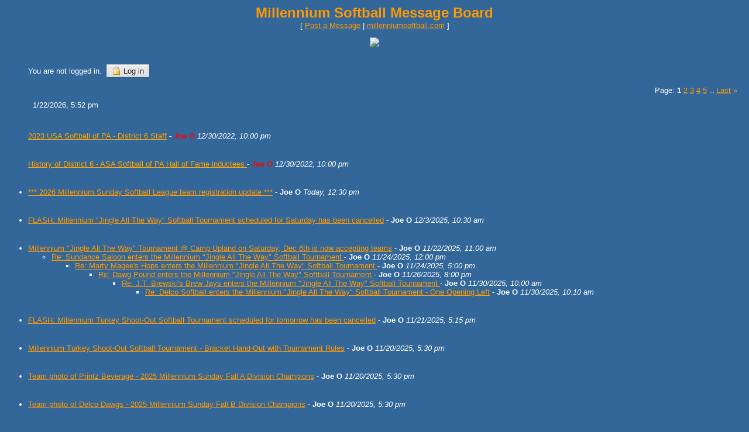

--- FILE ---
content_type: text/html
request_url: https://members5.boardhost.com/delcosports/index.html?1701780665
body_size: 74765
content:
<!DOCTYPE html>
<html lang="en"><head><title>Millennium Softball Message Board</title>
<meta http-equiv="Content-Type" content="text/html; charset=iso-8859-1" />
<link rel="stylesheet" href="/delcosports/style.css" type="text/css" media="all" /><script src="https://js.boardhost.com/jquery-1.11.3.min.js"></script><link rel="stylesheet" media="all" type="text/css" href="https://js.boardhost.com/jquery-impromptu.min.css"><script src="https://js.boardhost.com/jquery-impromptu.min.js"></script><script type="text/javascript" language="javascript" src="https://js.boardhost.com/quicktags.js"></script>

   
   
<link rel="alternate" type="application/rss+xml" title="Message Board RSS" href="rss">
</head>
<body bgcolor="#336699" text="#FFFFFF" link="#FF9900" alink="#FFFFFF" vlink="#FFFFFF" onload="">
<font face="verdana, arial" size="2">
<b><center><font face="verdana, arial" color="FF9900" size="5">Millennium Softball Message Board</font></b><br>
<font face="verdana, arial" size="2">[ <a href="#post_message" role="button">Post a Message</a> | <a href="http://www.millenniumsoftball.com">millenniumsoftball.com</a> ]</center>
<p>

   <p>
<!-- begin tom gibbons web banner code -->
   <center><table><tr><a href="http://www.gibbonslegal.com/"target=_top"><img src="http://www.norristownsoftball.com/assets/images/images/gibbons_new.jpg"></a><br>
           <a href="http://www.gibbonslegal.com/"target=_top">
   <center></a></center></b></td></tr></table>
   <!-- end tom gibbons web banner code -->
<p></center></center></center></center>

<table border="0" cellpadding=0 cellspacing=0 width=100% role="presentation"><tr><td><font face="verdana, arial" size="2" color="#FFFFFF">
<table border=0 cellpadding=5 cellspacing=0 width=90% id=logininfo style="padding-top:5px;margin-left:35px;"><tr><td align=left><font face="verdana, arial" size="2" color="#FFFFFF">
You are not logged in.&nbsp;&nbsp;<a href="https://secure.boardhost.com/mb/login/delcosports"><button style=""><img src=https://images.boardhost.com/icon_padlock2.gif align=absbottom style="margin-right:4px;">Log in</button></a></center></td></tr></table></td></tr></table><font face="verdana, arial" size="2" color="#FFFFFF"><table border=0 cellpadding=0 cellspacing=0 width=100% id=linkstable role="presentation"><tr><td width=40><img src=https://images.boardhost.com/invisible.gif width=40 height=1></td><td align=right width=100% valign=bottom><font face="verdana, arial" size="2" color="#FFFFFF"><table border=0 cellspacing=0 cellpadding=0 style="margin-top:10px;" role="presentation"><tr><td valign=bottom><font face="verdana, arial" size="2" color="#FFFFFF">Page:&nbsp;</font></td><td><nobr><font face="verdana, arial" size="2" color="#FFFFFF"><b>1</b> <a href="index-2.html"><font color="#FF9900"><u>2</u></font></a> <a href="index-3.html"><font color="#FF9900"><u>3</u></font></a> <a href="index-4.html"><font color="#FF9900"><u>4</u></font></a> <a href="index-5.html"><font color="#FF9900"><u>5</u></font></a> <font size=-2> ... </font><a href="index-11.html"><font color="#FF9900"><u>Last</u></font></a> <a href="index-2.html" style="text-decoration:none;" title="Next Page"><font color="#FF9900">&raquo;</font></a> &nbsp;&nbsp;</nobr></td></tr></table></font></td></tr></table>

<ul style="margin-top:0px;">
<table border=0 cellpadding=0 cellspacing=0 width=100% style="margin-bottom:5px;margin-top:10px;" role="presentation"><tr></tr><tr><td><nobr><font face="verdana, arial" size="2" color="#FFFFFF">&nbsp; 1/22/2026, 5:52 pm&nbsp;&nbsp;</font></nobr></td></tr></table><table border=0 cellpadding=0 cellspacing=0 width=100%><tr><td><font face="verdana, arial" size="2" color="#FFFFFF" role="presentation"><br><a name="t_1672455606" style="margin:5px;"><img src=https://images.boardhost.com/invisible.gif height=15></a><br><a href="msg/1672455606.top" name="1672455606" style="text-decoration:underline;color:Orange"><font color="Orange">2023 USA Softball of PA - District 6 Staff</font></a> - <b><font color="Red">Joe O</font></b> <i>12/30/2022, 10:00 pm</i><ul>
</ul>
<br><a name="t_1672455610" style="margin:5px;"><img src=https://images.boardhost.com/invisible.gif height=15></a><br><a href="msg/1672455610.top" name="1672455610" style="text-decoration:underline;color:Orange"><font color="Orange">History of District 6 - ASA Softball of PA Hall of Fame inductees </font></a> - <b><font color="Red">Joe O</font></b> <i>12/30/2022, 10:00 pm</i><ul>
</ul>

<br><a name="t_1769103014" style="margin:5px;"><img src=https://images.boardhost.com/invisible.gif height=15></a><br><li><a href="msg/1769103014.html" name="1769103014">*** 2026 Millennium Sunday Softball League team registration update ***</a> - <b>Joe O</b> <i>Today, 12:30 pm</i><ul>
</ul>
<br><a name="t_1764775809" style="margin:5px;"><img src=https://images.boardhost.com/invisible.gif height=15></a><br><li><a href="msg/1764775809.html" name="1764775809">FLASH: Millennium &quot;Jingle All The Way&quot; Softball Tournament scheduled for Saturday has been cancelled</a> - <b>Joe O</b> <i>12/3/2025, 10:30 am</i><ul>
</ul>
<br><a name="t_1763827234" style="margin:5px;"><img src=https://images.boardhost.com/invisible.gif height=15></a><br><li><a href="msg/1763827234.html" name="1763827234">Millennium &quot;Jingle All The Way&quot; Tournament @ Camp Upland on Saturday, Dec 6th is now accepting teams</a> - <b>Joe O</b> <i>11/22/2025, 11:00 am</i><ul>
<li><a href="msg/1764003628.html">Re:  Sundance Saloon enters the Millennium &quot;Jingle All The Way&quot; Softball Tournament </a> - <b>Joe O</b> <i>11/24/2025, 12:00 pm</i><ul>
<li><a href="msg/1764021614.html">Re: Marty Magee's Hops enters the Millennium &quot;Jingle All The Way&quot; Softball Tournament </a> - <b>Joe O</b> <i>11/24/2025, 5:00 pm</i><ul>
<li><a href="msg/1764205211.html">Re: Dawg Pound enters the Millennium &quot;Jingle All The Way&quot; Softball Tournament </a> - <b>Joe O</b> <i>11/26/2025, 8:00 pm</i><ul>
<li><a href="msg/1764514818.html">Re: J.T. Brewski's Brew Jays  enters the Millennium &quot;Jingle All The Way&quot; Softball Tournament </a> - <b>Joe O</b> <i>11/30/2025, 10:00 am</i><ul>
<li><a href="msg/1764515410.html">Re: Delco Softball enters the Millennium &quot;Jingle All The Way&quot; Softball Tournament - One Opening Left</a> - <b>Joe O</b> <i>11/30/2025, 10:10 am</i><ul>
</ul>
</ul>
</ul>
</ul>
</ul>
</ul>
<br><a name="t_1763763342" style="margin:5px;"><img src=https://images.boardhost.com/invisible.gif height=15></a><br><li><a href="msg/1763763342.html" name="1763763342">FLASH: Millennium Turkey Shoot-Out Softball Tournament scheduled for tomorrow has been cancelled</a> - <b>Joe O</b> <i>11/21/2025, 5:15 pm</i><ul>
</ul>
<br><a name="t_1763677832" style="margin:5px;"><img src=https://images.boardhost.com/invisible.gif height=15></a><br><li><a href="msg/1763677832.html" name="1763677832">Millennium Turkey Shoot-Out Softball Tournament - Bracket Hand-Out with Tournament Rules</a> - <b>Joe O</b> <i>11/20/2025, 5:30 pm</i><ul>
</ul>
<br><a name="t_1763677829" style="margin:5px;"><img src=https://images.boardhost.com/invisible.gif height=15></a><br><li><a href="msg/1763677829.html" name="1763677829">Team photo of Printz Beverage - 2025 Millennium Sunday Fall A Division Champions</a> - <b>Joe O</b> <i>11/20/2025, 5:30 pm</i><ul>
</ul>
<br><a name="t_1763677825" style="margin:5px;"><img src=https://images.boardhost.com/invisible.gif height=15></a><br><li><a href="msg/1763677825.html" name="1763677825">Team photo of Delco Dawgs - 2025 Millennium Sunday Fall B Division Champions</a> - <b>Joe O</b> <i>11/20/2025, 5:30 pm</i><ul>
</ul>
<br><a name="t_1763677821" style="margin:5px;"><img src=https://images.boardhost.com/invisible.gif height=15></a><br><li><a href="msg/1763677821.html" name="1763677821">Team photo of Casey's Ridley Park Peacocks - 2025 Millennium Sunday Fall C Division Champions</a> - <b>Joe O</b> <i>11/20/2025, 5:30 pm</i><ul>
</ul>
<br><a name="t_1763677817" style="margin:5px;"><img src=https://images.boardhost.com/invisible.gif height=15></a><br><li><a href="msg/1763677817.html" name="1763677817">Team photo of Mary's Cafe - 2025 Millennium Sunday Fall D Division Champions</a> - <b>Joe O</b> <i>11/20/2025, 5:30 pm</i><ul>
</ul>
<br><a name="t_1763677811" style="margin:5px;"><img src=https://images.boardhost.com/invisible.gif height=15></a><br><li><a href="msg/1763677811.html" name="1763677811">Team photo of J.T. Brewski's Brew Jays - 2025 Millennium Sunday Fall E Division Champions</a> - <b>Joe O</b> <i>11/20/2025, 5:30 pm</i><ul>
</ul>
<br><a name="t_1763677805" style="margin:5px;"><img src=https://images.boardhost.com/invisible.gif height=15></a><br><li><a href="msg/1763677805.html" name="1763677805">Team photo of Marty Magee's Hops - 2025 Millennium Sunday Fall Rec Division Champions</a> - <b>Joe O</b> <i>11/20/2025, 5:30 pm</i><ul>
</ul>
<br><a name="t_1762718425" style="margin:5px;"><img src=https://images.boardhost.com/invisible.gif height=15></a><br><li><a href="msg/1762718425.html" name="1762718425">Turkey Shoot-Out Softball Tournament @ Camp Upland on Saturday, November 22nd is now accepting teams</a> - <b>Joe O</b> <i>11/9/2025, 3:00 pm</i><ul>
<li><a href="msg/1762725607.html">Re: Murray's Monstas enters the Turkey Shoot-Out Softball Tournament @ Camp Upland </a> - <b>Joe O</b> <i>11/9/2025, 5:00 pm</i><ul>
<li><a href="msg/1762801210.html">Re: Marty Magee's Hops enters the Turkey Shoot-Out Softball Tournament @ Camp Upland </a> - <b>Joe O</b> <i>11/10/2025, 2:00 pm</i><ul>
<li><a href="msg/1762817709.html">Re: Sundance Saloon enters the Turkey Shoot-Out Softball Tournament @ Camp Upland </a> - <b>Joe O</b> <i>11/10/2025, 6:35 pm</i><ul>
<li><a href="msg/1762891230.html">Re: J.T. Brewski's Brew Jays enters the Turkey Shoot-Out Softball Tournament - One Opening Left   </a> - <b>Joe O</b> <i>11/11/2025, 3:00 pm</i><ul>
<li><a href="msg/1763177405.html">Re: M/K Renovations enters the Turkey Shoot-Out Softball Tournament </a> - <b>Joe O</b> <i>11/14/2025, 10:30 pm</i><ul>
</ul>
</ul>
</ul>
</ul>
</ul>
</ul>
<br><a name="t_1762718407" style="margin:5px;"><img src=https://images.boardhost.com/invisible.gif height=15></a><br><li><a href="msg/1762718407.html" name="1762718407">Millennium Sunday Fall Softball League playoff results from November 9th</a> - <b>Joe O</b> <i>11/9/2025, 3:00 pm</i><ul>
</ul>
<br><a name="t_1762122612" style="margin:5px;"><img src=https://images.boardhost.com/invisible.gif height=15></a><br><li><a href="msg/1762122612.html" name="1762122612">Millennium Sunday Fall Softball league playoff schedule for November 9th (30 Teams, 6 Champions)</a> - <b>Joe O</b> <i>11/2/2025, 5:30 pm</i><ul>
</ul>
<br><a name="t_1762115426" style="margin:5px;"><img src=https://images.boardhost.com/invisible.gif height=15></a><br><li><a href="msg/1762115426.html" name="1762115426">Millennium Sunday Fall Softball League playoff results from November 2nd</a> - <b>Joe O</b> <i>11/2/2025, 3:30 pm</i><ul>
</ul>
<br><a name="t_1762016428" style="margin:5px;"><img src=https://images.boardhost.com/invisible.gif height=15></a><br><li><a href="msg/1762016428.html" name="1762016428">Reminder for Millennium Sunday Fall Softball League players to set your clocks back 2:00 a.m. Sunday</a> - <b>Joe O</b> <i>11/1/2025, 1:00 pm</i><ul>
</ul>
<br><a name="t_1761996050" style="margin:5px;"><img src=https://images.boardhost.com/invisible.gif height=15></a><br><li><a href="msg/1761996050.html" name="1761996050">E Division Playoff Rosters </a> - <b>Keith W</b> <i>11/1/2025, 7:20 am</i><ul>
</ul>
<br><a name="t_1761917065" style="margin:5px;"><img src=https://images.boardhost.com/invisible.gif height=15></a><br><li><a href="msg/1761917065.html" name="1761917065">C/D Playoff Rosters </a> - <b>Bill M</b> <i>10/31/2025, 9:24 am</i><ul>
</ul>
<br><a name="t_1761665872" style="margin:5px;"><img src=https://images.boardhost.com/invisible.gif height=15></a><br><li><a href="msg/1761665872.html" name="1761665872">A/B Playoff Eligible Rosters</a> - <b>Prescott</b> <i>10/28/2025, 11:37 am</i><ul>
</ul>
<br><a name="t_1761519353" style="margin:5px;"><img src=https://images.boardhost.com/invisible.gif height=15></a><br><li><a href="msg/1761519353.html" name="1761519353">Millennium Sunday Fall Softball league playoff schedule for November 2nd (30 Teams, 6 Champions)    </a> - <b>Joe O</b> <i>10/26/2025, 6:55 pm</i><ul>
</ul>
<br><a name="t_1761505208" style="margin:5px;"><img src=https://images.boardhost.com/invisible.gif height=15></a><br><li><a href="msg/1761505208.html" name="1761505208">Millennium Sunday Fall Softball League &quot;Rec Division&quot; playoff results from October 26th</a> - <b>Joe O</b> <i>10/26/2025, 3:00 pm</i><ul>
</ul>
<br><a name="t_1761501621" style="margin:5px;"><img src=https://images.boardhost.com/invisible.gif height=15></a><br><li><a href="msg/1761501621.html" name="1761501621">*** Millennium Sunday Fall Softball League - Final Regular Season Standings ***</a> - <b>Joe O</b> <i>10/26/2025, 2:00 pm</i><ul>
</ul>
<br><a name="t_1761395810" style="margin:5px;"><img src=https://images.boardhost.com/invisible.gif height=15></a><br><li><a href="msg/1761395810.html" name="1761395810">E Division - Week 6 Lineups </a> - <b>Keith W</b> <i>10/25/2025, 8:36 am</i><ul>
</ul>
<br><a name="t_1761393506" style="margin:5px;"><img src=https://images.boardhost.com/invisible.gif height=15></a><br><li><a href="msg/1761393506.html" name="1761393506">REC Division - Week 6 Lineups</a> - <b>Keith W</b> <i>10/25/2025, 7:58 am</i><ul>
</ul>
<br><a name="t_1761311847" style="margin:5px;"><img src=https://images.boardhost.com/invisible.gif height=15></a><br><li><a href="msg/1761311847.html" name="1761311847">C/D Rosters thru wk 6</a> - <b>Bill M</b> <i>10/24/2025, 9:17 am</i><ul>
</ul>
<br><a name="t_1761237130" style="margin:5px;"><img src=https://images.boardhost.com/invisible.gif height=15></a><br><li><a href="msg/1761237130.html" name="1761237130">Millennium A/B Division Lineups Through Week 6</a> - <b>Prescott</b> <i>10/23/2025, 12:32 pm</i><ul>
</ul>
<br><a name="t_1760911234" style="margin:5px;"><img src=https://images.boardhost.com/invisible.gif height=15></a><br><li><a href="msg/1760911234.html" name="1760911234">Millennium Sunday Fall &quot;Rec Division&quot; playoff schedule for October 26th (30 Teams, 6 Champions)     </a> - <b>Joe O</b> <i>10/19/2025, 6:00 pm</i><ul>
</ul>
<br><a name="t_1760911223" style="margin:5px;"><img src=https://images.boardhost.com/invisible.gif height=15></a><br><li><a href="msg/1760911223.html" name="1760911223">Week 7: Millennium Sunday Fall Softball League schedule for October 26th</a> - <b>Joe O</b> <i>10/19/2025, 6:00 pm</i><ul>
</ul>
<br><a name="t_1760898607" style="margin:5px;"><img src=https://images.boardhost.com/invisible.gif height=15></a><br><li><a href="msg/1760898607.html" name="1760898607">Millennium Sunday Fall Softball League standings as of October 19th</a> - <b>Joe O</b> <i>10/19/2025, 2:30 pm</i><ul>
</ul>
<br><a name="t_1760834682" style="margin:5px;"><img src=https://images.boardhost.com/invisible.gif height=15></a><br><li><a href="msg/1760834682.html" name="1760834682">C/D Rosters thru wk 5</a> - <b>Bill M</b> <i>10/18/2025, 8:44 pm</i><ul>
</ul>
<br><a name="t_1760799584" style="margin:5px;"><img src=https://images.boardhost.com/invisible.gif height=15></a><br><li><a href="msg/1760799584.html" name="1760799584">E Division - Week 5 Lineups </a> - <b>Keith W</b> <i>10/18/2025, 10:59 am</i><ul>
</ul>
<br><a name="t_1760797105" style="margin:5px;"><img src=https://images.boardhost.com/invisible.gif height=15></a><br><li><a href="msg/1760797105.html" name="1760797105">REC Division - Week 5 Lineups</a> - <b>Keith W</b> <i>10/18/2025, 10:18 am</i><ul>
</ul>
<br><a name="t_1760620495" style="margin:5px;"><img src=https://images.boardhost.com/invisible.gif height=15></a><br><li><a href="msg/1760620495.html" name="1760620495">Millennium A/B Division Lineups Through Week 5</a> - <b>Prescott</b> <i>10/16/2025, 9:14 am</i><ul>
</ul>
<br><a name="t_1760297441" style="margin:5px;"><img src=https://images.boardhost.com/invisible.gif height=15></a><br><li><a href="msg/1760297441.html" name="1760297441">Week 6: Millennium Sunday Fall Softball League schedule for October 19th</a> - <b>Joe O</b> <i>10/12/2025, 3:30 pm</i><ul>
</ul>
<br><a name="t_1760292005" style="margin:5px;"><img src=https://images.boardhost.com/invisible.gif height=15></a><br><li><a href="msg/1760292005.html" name="1760292005">Millennium Sunday Fall Softball League standings as of October 12th</a> - <b>Joe O</b> <i>10/12/2025, 2:00 pm</i><ul>
</ul>
<br><a name="t_1760275467" style="margin:5px;"><img src=https://images.boardhost.com/invisible.gif height=15></a><br><li><a href="msg/1760275467.html" name="1760275467">E Division - Week 4 Lineups </a> - <b>Keith W</b> <i>10/12/2025, 9:24 am</i><ul>
</ul>
<br><a name="t_1760271663" style="margin:5px;"><img src=https://images.boardhost.com/invisible.gif height=15></a><br><li><a href="msg/1760271663.html" name="1760271663">REC Division - Week 4 Lineups</a> - <b>Keith W</b> <i>10/12/2025, 8:21 am</i><ul>
</ul>
<br><a name="t_1760230562" style="margin:5px;"><img src=https://images.boardhost.com/invisible.gif height=15></a><br><li><a href="msg/1760230562.html" name="1760230562">C/D rosters thru week 4 </a> - <b>Bill M</b> <i>10/11/2025, 8:56 pm</i><ul>
</ul>
<br><a name="t_1759870519" style="margin:5px;"><img src=https://images.boardhost.com/invisible.gif height=15></a><br><li><a href="msg/1759870519.html" name="1759870519">Millennium A/B Division Lineups Through Week 4</a> - <b>Prescott</b> <i>10/7/2025, 4:55 pm</i><ul>
</ul>
<br><a name="t_1759685419" style="margin:5px;"><img src=https://images.boardhost.com/invisible.gif height=15></a><br><li><a href="msg/1759685419.html" name="1759685419">Millennium Sunday Fall Softball League standings as of October 5th</a> - <b>Joe O</b> <i>10/5/2025, 1:30 pm</i><ul>
</ul>
<br><a name="t_1759665057" style="margin:5px;"><img src=https://images.boardhost.com/invisible.gif height=15></a><br><li><a href="msg/1759665057.html" name="1759665057">REC Division - Week 3 Lineups</a> - <b>Keith W</b> <i>10/5/2025, 7:50 am</i><ul>
</ul>
<br><a name="t_1759632411" style="margin:5px;"><img src=https://images.boardhost.com/invisible.gif height=15></a><br><li><a href="msg/1759632411.html" name="1759632411">C/D Rosters thru week 3</a> - <b>Bill M</b> <i>10/4/2025, 10:46 pm</i><ul>
</ul>
<br><a name="t_1759606214" style="margin:5px;"><img src=https://images.boardhost.com/invisible.gif height=15></a><br><li><a href="msg/1759606214.html" name="1759606214">Week 5: Millennium Sunday Fall Softball League schedule for October 12th</a> - <b>Joe O</b> <i>10/4/2025, 3:30 pm</i><ul>
</ul>
<br><a name="t_1759584770" style="margin:5px;"><img src=https://images.boardhost.com/invisible.gif height=15></a><br><li><a href="msg/1759584770.html" name="1759584770">E Division - Week 3 Lineups </a> - <b>Keith W</b> <i>10/4/2025, 9:32 am</i><ul>
</ul>
<br><a name="t_1759280939" style="margin:5px;"><img src=https://images.boardhost.com/invisible.gif height=15></a><br><li><a href="msg/1759280939.html" name="1759280939">Millennium A/B Division Lineups Through Week 3`</a> - <b>Prescott</b> <i>9/30/2025, 9:08 pm</i><ul>
</ul>
<br><a name="t_1759093217" style="margin:5px;"><img src=https://images.boardhost.com/invisible.gif height=15></a><br><li><a href="msg/1759093217.html" name="1759093217">Week 4: Millennium Sunday Fall Softball League schedule for October 5th</a> - <b>Joe O</b> <i>9/28/2025, 5:00 pm</i><ul>
</ul>
<br><a name="t_1759093212" style="margin:5px;"><img src=https://images.boardhost.com/invisible.gif height=15></a><br><li><a href="msg/1759093212.html" name="1759093212">Millennium Sunday Fall Softball League standings as of September 28th</a> - <b>Joe O</b> <i>9/28/2025, 5:00 pm</i><ul>
</ul>
<br><a name="t_1759075470" style="margin:5px;"><img src=https://images.boardhost.com/invisible.gif height=15></a><br><li><a href="msg/1759075470.html" name="1759075470">E Division - Week 2 Lineups </a> - <b>Keith W</b> <i>9/28/2025, 12:04 pm</i><ul>
<li><a href="msg/1759584621.html">Re: E Division - Week 2 Lineups </a> - <b>Keith W</b> <i>10/4/2025, 9:30 am</i><ul>
</ul>
</ul>
<br><a name="t_1759064099" style="margin:5px;"><img src=https://images.boardhost.com/invisible.gif height=15></a><br><li><a href="msg/1759064099.html" name="1759064099">REC Division - Week 1 Lineups</a> - <b>Keith W</b> <i>9/28/2025, 8:54 am</i><ul>
</ul>
<br><a name="t_1758938568" style="margin:5px;"><img src=https://images.boardhost.com/invisible.gif height=15></a><br><li><a href="msg/1758938568.html" name="1758938568">C/D Rosters thru week 2</a> - <b>Bill M</b> <i>9/26/2025, 10:02 pm</i><ul>
</ul>
<br><a name="t_1758719478" style="margin:5px;"><img src=https://images.boardhost.com/invisible.gif height=15></a><br><li><a href="msg/1758719478.html" name="1758719478">Millennium A/B Division Lineups Through Week 2</a> - <b>Prescott</b> <i>9/24/2025, 9:11 am</i><ul>
</ul>
<br><a name="t_1758595389" style="margin:5px;"><img src=https://images.boardhost.com/invisible.gif height=15></a><br><li><a href="msg/1758595389.html" name="1758595389">Millennium A/B Division Lineups Through Week 1</a> - <b>Prescott</b> <i>9/22/2025, 10:43 pm</i><ul>
</ul>
<br><a name="t_1758483041" style="margin:5px;"><img src=https://images.boardhost.com/invisible.gif height=15></a><br><li><a href="msg/1758483041.html" name="1758483041">Week 3: Millennium Sunday Fall Softball League schedule for September 28th</a> - <b>Joe O</b> <i>9/21/2025, 3:30 pm</i><ul>
</ul>
<br><a name="t_1758479408" style="margin:5px;"><img src=https://images.boardhost.com/invisible.gif height=15></a><br><li><a href="msg/1758479408.html" name="1758479408">Millennium Sunday Fall Softball League standings as of September 21st</a> - <b>Joe O</b> <i>9/21/2025, 2:30 pm</i><ul>
</ul>
<br><a name="t_1758060024" style="margin:5px;"><img src=https://images.boardhost.com/invisible.gif height=15></a><br><li><a href="msg/1758060024.html" name="1758060024">Week 2: Millennium Sunday Fall Softball League schedule for September 21st</a> - <b>Joe O</b> <i>9/16/2025, 6:00 pm</i><ul>
</ul>
<br><a name="t_1758060019" style="margin:5px;"><img src=https://images.boardhost.com/invisible.gif height=15></a><br><li><a href="msg/1758060019.html" name="1758060019">Millennium Sunday Fall Softball League standings as of September 14th</a> - <b>Joe O</b> <i>9/16/2025, 6:00 pm</i><ul>
</ul>
<br><a name="t_1757804241" style="margin:5px;"><img src=https://images.boardhost.com/invisible.gif height=15></a><br><li><a href="msg/1757804241.html" name="1757804241">Scores and Results</a> - <b>Steve Prescott</b> <i>9/13/2025, 6:57 pm</i><ul>
</ul>
<br><a name="t_1757347205" style="margin:5px;"><img src=https://images.boardhost.com/invisible.gif height=15></a><br><li><a href="msg/1757347205.html" name="1757347205">*** 2025 Millennium Fall &quot;Opening Day&quot; schedule for Sunday, September 14th ***</a> - <b>Joe O</b> <i>9/8/2025, 12:00 pm</i><ul>
</ul>
<br><a name="t_1757244644" style="margin:5px;"><img src=https://images.boardhost.com/invisible.gif height=15></a><br><li><a href="msg/1757244644.html" name="1757244644">FLASH: Millennium Sunday Softball League games scheduled for today have been postponed</a> - <b>Joe O</b> <i>9/7/2025, 7:30 am</i><ul>
</ul>
<br><a name="t_1756582217" style="margin:5px;"><img src=https://images.boardhost.com/invisible.gif height=15></a><br><li><a href="msg/1756582217.html" name="1756582217">2025 Millennium Sunday Fall - Rules &amp; Regulations</a> - <b>Joe O</b> <i>8/30/2025, 3:30 pm</i><ul>
</ul>
<br><a name="t_1756582213" style="margin:5px;"><img src=https://images.boardhost.com/invisible.gif height=15></a><br><li><a href="msg/1756582213.html" name="1756582213">2025 Millennium Sunday Fall refresher on the TIME LIMIT bylaw for Back-to-Back doubleheaders ONLY</a> - <b>Joe O</b> <i>8/30/2025, 3:30 pm</i><ul>
</ul>
<br><a name="t_1756582210" style="margin:5px;"><img src=https://images.boardhost.com/invisible.gif height=15></a><br><li><a href="msg/1756582210.html" name="1756582210">Millennium Sunday Fall Weekly Lineup Submission &amp; Division Captains Contact Information</a> - <b>Joe O</b> <i>8/30/2025, 3:30 pm</i><ul>
</ul>
<br><a name="t_1756582205" style="margin:5px;"><img src=https://images.boardhost.com/invisible.gif height=15></a><br><li><a href="msg/1756582205.html" name="1756582205">2025 Millennium Sunday Softball League - Fall season team roster classification guidelines  </a> - <b>Joe O</b> <i>8/30/2025, 3:30 pm</i><ul>
</ul>
<br><a name="t_1756321210" style="margin:5px;"><img src=https://images.boardhost.com/invisible.gif height=15></a><br><li><a href="msg/1756321210.html" name="1756321210">2025 Millennium Sunday Softball Fall Season: Realignment of Divisions (30 Teams, 6 Champions) </a> - <b>Joe O</b> <i>8/27/2025, 3:00 pm</i><ul>
</ul>
<br><a name="t_1755534615" style="margin:5px;"><img src=https://images.boardhost.com/invisible.gif height=15></a><br><li><a href="msg/1755534615.html" name="1755534615">*** 2nd league meeting of Millennium Sunday Fall is August 24th - 1:00 p.m. @ J.T. Brewski's Pub ***</a> - <b>Joe O</b> <i>8/18/2025, 12:30 pm</i><ul>
</ul>
<br><a name="t_1755532829" style="margin:5px;"><img src=https://images.boardhost.com/invisible.gif height=15></a><br><li><a href="msg/1755532829.html" name="1755532829">Team photo of MRC 2- 2025 Millennium Sunday A Division Champions</a> - <b>Joe O</b> <i>8/18/2025, 12:00 pm</i><ul>
</ul>
<br><a name="t_1755532826" style="margin:5px;"><img src=https://images.boardhost.com/invisible.gif height=15></a><br><li><a href="msg/1755532826.html" name="1755532826">Team photo of Delco Softball - 2025 Millennium Sunday B Division Champions</a> - <b>Joe O</b> <i>8/18/2025, 12:00 pm</i><ul>
</ul>
<br><a name="t_1755532821" style="margin:5px;"><img src=https://images.boardhost.com/invisible.gif height=15></a><br><li><a href="msg/1755532821.html" name="1755532821">Team photo of Woodland Warriors - 2025 Millennium Sunday C Division Champions</a> - <b>Joe O</b> <i>8/18/2025, 12:00 pm</i><ul>
</ul>
<br><a name="t_1755532816" style="margin:5px;"><img src=https://images.boardhost.com/invisible.gif height=15></a><br><li><a href="msg/1755532816.html" name="1755532816">Team photo of Mikey's Place - 2025 Millennium Sunday D Division Champions</a> - <b>Joe O</b> <i>8/18/2025, 12:00 pm</i><ul>
</ul>
<br><a name="t_1755532810" style="margin:5px;"><img src=https://images.boardhost.com/invisible.gif height=15></a><br><li><a href="msg/1755532810.html" name="1755532810">Team photo of Kelly's Corner Reapers - 2025 Millennium Sunday E Division Champions</a> - <b>Joe O</b> <i>8/18/2025, 12:00 pm</i><ul>
</ul>
<br><a name="t_1755532804" style="margin:5px;"><img src=https://images.boardhost.com/invisible.gif height=15></a><br><li><a href="msg/1755532804.html" name="1755532804">Team photo of Gambol's Cafe Grasshoppers - 2025 Millennium Sunday Rec Division Champions</a> - <b>Joe O</b> <i>8/18/2025, 12:00 pm</i><ul>
</ul>
<br><a name="t_1755466857" style="margin:5px;"><img src=https://images.boardhost.com/invisible.gif height=15></a><br><li><a href="msg/1755466857.html" name="1755466857">Looking for team</a> - <b>Chip</b> <i>8/17/2025, 5:40 pm</i><ul>
</ul>
<br><a name="t_1754704843" style="margin:5px;"><img src=https://images.boardhost.com/invisible.gif height=15></a><br><li><a href="msg/1754704843.html" name="1754704843">*** 2nd league meeting of Millennium Sunday Fall is August 24th - 1:00 p.m. @ J.T. Brewski's Pub ***</a> - <b>Joe O</b> <i>8/8/2025, 10:00 pm</i><ul>
</ul>
<br><a name="t_1754249432" style="margin:5px;"><img src=https://images.boardhost.com/invisible.gif height=15></a><br><li><a href="msg/1754249432.html" name="1754249432">Millennium Sunday Softball League playoff results from August 3rd</a> - <b>Joe O</b> <i>8/3/2025, 3:30 pm</i><ul>
</ul>
<br><a name="t_1753806617" style="margin:5px;"><img src=https://images.boardhost.com/invisible.gif height=15></a><br><li><a href="msg/1753806617.html" name="1753806617">Team photo of New Leaf Chinese of Broomall - 2025 Millennium Early Bird Tournament Champions</a> - <b>Joe O</b> <i>7/29/2025, 12:30 pm</i><ul>
</ul>
<br><a name="t_1753644612" style="margin:5px;"><img src=https://images.boardhost.com/invisible.gif height=15></a><br><li><a href="msg/1753644612.html" name="1753644612">1st meeting of Millennium Sunday Fall will be scheduled via conference call on Thursday, August 7th</a> - <b>Joe O</b> <i>7/27/2025, 3:30 pm</i><ul>
</ul>
<br><a name="t_1753644608" style="margin:5px;"><img src=https://images.boardhost.com/invisible.gif height=15></a><br><li><a href="msg/1753644608.html" name="1753644608">*** NEW UPDATE: 2025 Millennium Sunday Fall Ball team registration ***</a> - <b>Joe O</b> <i>7/27/2025, 3:30 pm</i><ul>
</ul>
<br><a name="t_1753642818" style="margin:5px;"><img src=https://images.boardhost.com/invisible.gif height=15></a><br><li><a href="msg/1753642818.html" name="1753642818">Millennium Sunday Softball League playoff schedule for August 3rd (34 Teams, 6 Champions)</a> - <b>Joe O</b> <i>7/27/2025, 3:00 pm</i><ul>
</ul>
<br><a name="t_1753641006" style="margin:5px;"><img src=https://images.boardhost.com/invisible.gif height=15></a><br><li><a href="msg/1753641006.html" name="1753641006">Millennium Sunday Softball League playoff results from July 27th</a> - <b>Joe O</b> <i>7/27/2025, 2:30 pm</i><ul>
</ul>
<br><a name="t_1753041624" style="margin:5px;"><img src=https://images.boardhost.com/invisible.gif height=15></a><br><li><a href="msg/1753041624.html" name="1753041624">*** UPDATED: 2025 Millennium Sunday Fall Ball team registration ***</a> - <b>Joe O</b> <i>7/20/2025, 4:00 pm</i><ul>
</ul>
<br><a name="t_1753041619" style="margin:5px;"><img src=https://images.boardhost.com/invisible.gif height=15></a><br><li><a href="msg/1753041619.html" name="1753041619">Millennium Sunday Softball League playoff schedule for July 27th (34 Teams, 6 Champions)</a> - <b>Joe O</b> <i>7/20/2025, 4:00 pm</i><ul>
</ul>
<br><a name="t_1753038059" style="margin:5px;"><img src=https://images.boardhost.com/invisible.gif height=15></a><br><li><a href="msg/1753038059.html" name="1753038059">Millennium Sunday Softball League playoff results from July 20th</a> - <b>Joe O</b> <i>7/20/2025, 3:00 pm</i><ul>
</ul>
<br><a name="t_1752893709" style="margin:5px;"><img src=https://images.boardhost.com/invisible.gif height=15></a><br><li><a href="msg/1752893709.html" name="1752893709">C/D Playoff rosters </a> - <b>Bill M</b> <i>7/18/2025, 10:55 pm</i><ul>
</ul>
<br><a name="t_1752780654" style="margin:5px;"><img src=https://images.boardhost.com/invisible.gif height=15></a><br><li><a href="msg/1752780654.html" name="1752780654">*** 2025 Millennium Sunday Fall Ball team registration update ***</a> - <b>Joe O</b> <i>7/17/2025, 3:30 pm</i><ul>
</ul>
<br><a name="t_1752774165" style="margin:5px;"><img src=https://images.boardhost.com/invisible.gif height=15></a><br><li><a href="msg/1752774165.html" name="1752774165">Millennium A/B Division Lineups - Playoff Eligible</a> - <b>Prescott</b> <i>7/17/2025, 1:42 pm</i><ul>
</ul>
<br><a name="t_1752532522" style="margin:5px;"><img src=https://images.boardhost.com/invisible.gif height=15></a><br><li><a href="msg/1752532522.html" name="1752532522">MUST READ: Millennium Sunday Bylaws that are not being followed correctly or misunderstood</a> - <b>Joe O</b> <i>7/14/2025, 6:35 pm</i><ul>
</ul>
<br><a name="t_1752460205" style="margin:5px;"><img src=https://images.boardhost.com/invisible.gif height=15></a><br><li><a href="msg/1752460205.html" name="1752460205">REVISED: Millennium Sunday Softball League playoff schedule for July 20th (34 Teams, 6 Champions)</a> - <b>Joe O</b> <i>7/13/2025, 10:30 pm</i><ul>
</ul>
<br><a name="t_1752458431" style="margin:5px;"><img src=https://images.boardhost.com/invisible.gif height=15></a><br><li><a href="msg/1752458431.html" name="1752458431">Millennium Sunday Softball League playoff results from July 13th</a> - <b>Joe O</b> <i>7/13/2025, 10:00 pm</i><ul>
</ul>
<br><a name="t_1752440428" style="margin:5px;"><img src=https://images.boardhost.com/invisible.gif height=15></a><br><li><a href="msg/1752440428.html" name="1752440428">*** Millennium Sunday Softball League A/B &amp; C/D Divisions - Final Regular Season Standings ***   </a> - <b>Joe O</b> <i>7/13/2025, 5:00 pm</i><ul>
</ul>
<br><a name="t_1752346072" style="margin:5px;"><img src=https://images.boardhost.com/invisible.gif height=15></a><br><li><a href="msg/1752346072.html" name="1752346072">C/D Rosters thru week 7</a> - <b>Bill M</b> <i>7/12/2025, 2:47 pm</i><ul>
</ul>
<br><a name="t_1752345404" style="margin:5px;"><img src=https://images.boardhost.com/invisible.gif height=15></a><br><li><a href="msg/1752345404.html" name="1752345404">E Division playoff rosters</a> - <b>Bill M</b> <i>7/12/2025, 2:36 pm</i><ul>
</ul>
<br><a name="t_1752345015" style="margin:5px;"><img src=https://images.boardhost.com/invisible.gif height=15></a><br><li><a href="msg/1752345015.html" name="1752345015">*** 2025 Millennium Sunday Softball League expands its season with Fall Ball ***</a> - <b>Joe O</b> <i>7/12/2025, 2:30 pm</i><ul>
</ul>
<br><a name="t_1752345007" style="margin:5px;"><img src=https://images.boardhost.com/invisible.gif height=15></a><br><li><a href="msg/1752345007.html" name="1752345007">2025 Millennium Sunday Softball League: Rules &amp; Regulations</a> - <b>Joe O</b> <i>7/12/2025, 2:30 pm</i><ul>
</ul>
<br><a name="t_1752063848" style="margin:5px;"><img src=https://images.boardhost.com/invisible.gif height=15></a><br><li><a href="msg/1752063848.html" name="1752063848">REC Division Playoff Eligible Rosters</a> - <b>Keith W</b> <i>7/9/2025, 8:24 am</i><ul>
</ul>
<br><a name="t_1751811426" style="margin:5px;"><img src=https://images.boardhost.com/invisible.gif height=15></a><br><li><a href="msg/1751811426.html" name="1751811426">Millennium A/B Division Lineups Through Week 7</a> - <b>Prescott</b> <i>7/6/2025, 10:17 am</i><ul>
</ul>
<br><a name="t_1751238942" style="margin:5px;"><img src=https://images.boardhost.com/invisible.gif height=15></a><br><li><a href="msg/1751238942.html" name="1751238942">Millennium Sunday Softball League playoff schedule for July 13th (34 Teams, 6 Champions) </a> - <b>Joe O</b> <i>6/29/2025, 7:15 pm</i><ul>
</ul>
<br><a name="t_1751238938" style="margin:5px;"><img src=https://images.boardhost.com/invisible.gif height=15></a><br><li><a href="msg/1751238938.html" name="1751238938">Week 10: Millennium Sunday Softball League A/B &amp; C/D schedule for July 13th</a> - <b>Joe O</b> <i>6/29/2025, 7:15 pm</i><ul>
</ul>
<br><a name="t_1751230817" style="margin:5px;"><img src=https://images.boardhost.com/invisible.gif height=15></a><br><li><a href="msg/1751230817.html" name="1751230817">Millennium Sunday Softball League A/B &amp; C/D Divisions standings as of June 29th</a> - <b>Joe O</b> <i>6/29/2025, 5:00 pm</i><ul>
</ul>
<br><a name="t_1751230809" style="margin:5px;"><img src=https://images.boardhost.com/invisible.gif height=15></a><br><li><a href="msg/1751230809.html" name="1751230809">*** Millennium Sunday Softball League E &amp; Rec Divisions - Final Regular Season Standings ***</a> - <b>Joe O</b> <i>6/29/2025, 5:00 pm</i><ul>
</ul>
<br><a name="t_1751160402" style="margin:5px;"><img src=https://images.boardhost.com/invisible.gif height=15></a><br><li><a href="msg/1751160402.html" name="1751160402">Re: E Division Week 8 Lineups</a> - <b>Keith W</b> <i>6/28/2025, 9:26 pm</i><ul>
</ul>
<br><a name="t_1751126932" style="margin:5px;"><img src=https://images.boardhost.com/invisible.gif height=15></a><br><li><a href="msg/1751126932.html" name="1751126932">E division rosters thru week 8</a> - <b>Bill M</b> <i>6/28/2025, 12:08 pm</i><ul>
</ul>
<br><a name="t_1751126040" style="margin:5px;"><img src=https://images.boardhost.com/invisible.gif height=15></a><br><li><a href="msg/1751126040.html" name="1751126040">C/D Rosters Thru week 6</a> - <b>Bill M</b> <i>6/28/2025, 11:54 am</i><ul>
</ul>
<br><a name="t_1750943443" style="margin:5px;"><img src=https://images.boardhost.com/invisible.gif height=15></a><br><li><a href="msg/1750943443.html" name="1750943443">Millennium A/B Division Lineups Through Week 6</a> - <b>Prescott</b> <i>6/26/2025, 9:10 am</i><ul>
</ul>
<br><a name="t_1750621806" style="margin:5px;"><img src=https://images.boardhost.com/invisible.gif height=15></a><br><li><a href="msg/1750621806.html" name="1750621806">*** 2025 Millennium Sunday Softball League - Playoff Format &amp; Division Tiebreakers ***</a> - <b>Joe O</b> <i>6/22/2025, 3:50 pm</i><ul>
</ul>
<br><a name="t_1750620610" style="margin:5px;"><img src=https://images.boardhost.com/invisible.gif height=15></a><br><li><a href="msg/1750620610.html" name="1750620610">Week 9: Millennium Sunday Softball League schedule for June 29th</a> - <b>Joe O</b> <i>6/22/2025, 3:30 pm</i><ul>
</ul>
<br><a name="t_1750620606" style="margin:5px;"><img src=https://images.boardhost.com/invisible.gif height=15></a><br><li><a href="msg/1750620606.html" name="1750620606">Millennium Sunday Softball League standings as of June 22nd</a> - <b>Joe O</b> <i>6/22/2025, 3:30 pm</i><ul>
</ul>
<br><a name="t_1750528808" style="margin:5px;"><img src=https://images.boardhost.com/invisible.gif height=15></a><br><li><a href="msg/1750528808.html" name="1750528808">Week 8: Millennium Sunday Softball League schedule for June 22nd</a> - <b>Joe O</b> <i>6/21/2025, 2:00 pm</i><ul>
</ul>
<br><a name="t_1750020094" style="margin:5px;"><img src=https://images.boardhost.com/invisible.gif height=15></a><br><li><a href="msg/1750020094.html" name="1750020094">Millennium A/B Division Lineups Through Week 5</a> - <b>Prescott</b> <i>6/15/2025, 4:41 pm</i><ul>
</ul>
<br><a name="t_1750014320" style="margin:5px;"><img src=https://images.boardhost.com/invisible.gif height=15></a><br><li><a href="msg/1750014320.html" name="1750014320">How Millennium Sunday decides schedule postponements after Inclement Weather</a> - <b>Joe O</b> <i>6/15/2025, 3:05 pm</i><ul>
</ul>
<br><a name="t_1749991845" style="margin:5px;"><img src=https://images.boardhost.com/invisible.gif height=15></a><br><li><a href="msg/1749991845.html" name="1749991845">FLASH: Millennium Sunday Softball League games scheduled for today have been postponed</a> - <b>Joe O</b> <i>6/15/2025, 8:50 am</i><ul>
</ul>
<br><a name="t_1749957584" style="margin:5px;"><img src=https://images.boardhost.com/invisible.gif height=15></a><br><li><a href="msg/1749957584.html" name="1749957584">E Divisions Rosters thru wk 7</a> - <b>Bill M</b> <i>6/14/2025, 11:19 pm</i><ul>
</ul>
<br><a name="t_1749956802" style="margin:5px;"><img src=https://images.boardhost.com/invisible.gif height=15></a><br><li><a href="msg/1749956802.html" name="1749956802">C/D Rosters thru wk 5</a> - <b>Bill M</b> <i>6/14/2025, 11:06 pm</i><ul>
</ul>
<br><a name="t_1749923485" style="margin:5px;"><img src=https://images.boardhost.com/invisible.gif height=15></a><br><li><a href="msg/1749923485.html" name="1749923485">Re: E Division Week 7 Lineups</a> - <b>Keith W</b> <i>6/14/2025, 1:51 pm</i><ul>
<li><a href="msg/1749923571.html">Re: Rec Division Week 7 Lineups</a> - <b>Keith W</b> <i>6/14/2025, 1:52 pm</i><ul>
</ul>
</ul>
<br><a name="t_1749412818" style="margin:5px;"><img src=https://images.boardhost.com/invisible.gif height=15></a><br><li><a href="msg/1749412818.html" name="1749412818">Millennium Sunday Softball League standings as of June 8th</a> - <b>Joe O</b> <i>6/8/2025, 4:00 pm</i><ul>
</ul>
<br><a name="t_1749389579" style="margin:5px;"><img src=https://images.boardhost.com/invisible.gif height=15></a><br><li><a href="msg/1749389579.html" name="1749389579">Re: E Division Week 6 Lineups</a> - <b>Keith </b> <i>6/8/2025, 9:32 am</i><ul>
</ul>
<br><a name="t_1749335124" style="margin:5px;"><img src=https://images.boardhost.com/invisible.gif height=15></a><br><li><a href="msg/1749335124.html" name="1749335124">Week 7: Millennium Sunday Softball League schedule for June 8th</a> - <b>Joe O</b> <i>6/7/2025, 6:25 pm</i><ul>
</ul>
<br><a name="t_1749261520" style="margin:5px;"><img src=https://images.boardhost.com/invisible.gif height=15></a><br><li><a href="msg/1749261520.html" name="1749261520">E Division rosters thru wk 6</a> - <b>Bill M</b> <i>6/6/2025, 9:58 pm</i><ul>
</ul>
<br><a name="t_1749261002" style="margin:5px;"><img src=https://images.boardhost.com/invisible.gif height=15></a><br><li><a href="msg/1749261002.html" name="1749261002">C/D Rosters thru wk 4</a> - <b>Bill M</b> <i>6/6/2025, 9:50 pm</i><ul>
</ul>
<br><a name="t_1749231652" style="margin:5px;"><img src=https://images.boardhost.com/invisible.gif height=15></a><br><li><a href="msg/1749231652.html" name="1749231652">Millennium A/B Division Lineups Through Week 4</a> - <b>Prescott</b> <i>6/6/2025, 1:40 pm</i><ul>
</ul>
<br><a name="t_1748806215" style="margin:5px;"><img src=https://images.boardhost.com/invisible.gif height=15></a><br><li><a href="msg/1748806215.html" name="1748806215">Millennium Sunday Softball League standings as of June 1st</a> - <b>Joe O</b> <i>6/1/2025, 3:30 pm</i><ul>
</ul>
<br><a name="t_1748654628" style="margin:5px;"><img src=https://images.boardhost.com/invisible.gif height=15></a><br><li><a href="msg/1748654628.html" name="1748654628">C/D division rosters thru wk 3</a> - <b>Bill M</b> <i>5/30/2025, 9:23 pm</i><ul>
</ul>
<br><a name="t_1748652565" style="margin:5px;"><img src=https://images.boardhost.com/invisible.gif height=15></a><br><li><a href="msg/1748652565.html" name="1748652565">E division rosters thru wk 5</a> - <b>Bill M</b> <i>5/30/2025, 8:49 pm</i><ul>
</ul>
<br><a name="t_1748311211" style="margin:5px;"><img src=https://images.boardhost.com/invisible.gif height=15></a><br><li><a href="msg/1748311211.html" name="1748311211">Week 6: Millennium Sunday Softball League schedule for June 1st </a> - <b>Joe O</b> <i>5/26/2025, 10:00 pm</i><ul>
</ul>
<br><a name="t_1748089692" style="margin:5px;"><img src=https://images.boardhost.com/invisible.gif height=15></a><br><li><a href="msg/1748089692.html" name="1748089692">Re: E Division Week 5 Lineups</a> - <b>Keith W</b> <i>5/24/2025, 8:28 am</i><ul>
</ul>
<br><a name="t_1747754273" style="margin:5px;"><img src=https://images.boardhost.com/invisible.gif height=15></a><br><li><a href="msg/1747754273.html" name="1747754273">Millennium A/B Division Lineups Through Week 3</a> - <b>Prescott</b> <i>5/20/2025, 11:17 am</i><ul>
<li><a href="msg/1747783992.html">Re: Millennium A/B Division Lineups Through Week 3</a> - <b>Prescott</b> <i>5/20/2025, 7:33 pm</i><ul>
</ul>
</ul>
<br><a name="t_1747607109" style="margin:5px;"><img src=https://images.boardhost.com/invisible.gif height=15></a><br><li><a href="msg/1747607109.html" name="1747607109">Millennium Sunday Softball League standings as of May 18th</a> - <b>Joe O</b> <i>5/18/2025, 6:25 pm</i><ul>
</ul>
<br><a name="t_1746369008" style="margin:5px;"><img src=https://images.boardhost.com/invisible.gif height=15></a><br><li><a href="msg/1746369008.html" name="1746369008">Week 5: Millennium Sunday Softball League schedule for May 18th</a> - <b>Joe O</b> <i>5/4/2025, 10:30 am</i><ul>
</ul>
<br><a name="t_1746361837" style="margin:5px;"><img src=https://images.boardhost.com/invisible.gif height=15></a><br><li><a href="msg/1746361837.html" name="1746361837">FLASH: Millennium Sunday Softball League games scheduled for today have been postponed</a> - <b>Joe O</b> <i>5/4/2025, 8:30 am</i><ul>
</ul>
<br><a name="t_1746361070" style="margin:5px;"><img src=https://images.boardhost.com/invisible.gif height=15></a><br><li><a href="msg/1746361070.html" name="1746361070">REC Division - Week 4 Lineups</a> - <b>Keith </b> <i>5/4/2025, 8:17 am</i><ul>
</ul>
<br><a name="t_1746314324" style="margin:5px;"><img src=https://images.boardhost.com/invisible.gif height=15></a><br><li><a href="msg/1746314324.html" name="1746314324">E division rosters thru week 4</a> - <b>Bill M</b> <i>5/3/2025, 7:18 pm</i><ul>
<li><a href="msg/1746326072.html">Re: E division rosters thru week 4</a> - <b>Bill M</b> <i>5/3/2025, 10:34 pm</i><ul>
</ul>
</ul>
<br><a name="t_1746313040" style="margin:5px;"><img src=https://images.boardhost.com/invisible.gif height=15></a><br><li><a href="msg/1746313040.html" name="1746313040">C/D Rosters thru week 2</a> - <b>Bill M</b> <i>5/3/2025, 6:57 pm</i><ul>
</ul>
<br><a name="t_1746101814" style="margin:5px;"><img src=https://images.boardhost.com/invisible.gif height=15></a><br><li><a href="msg/1746101814.html" name="1746101814">Re: REC Division - Week 3 Lineups</a> - <b>Keith</b> <i>5/1/2025, 8:16 am</i><ul>
</ul>
<br><a name="t_1745784009" style="margin:5px;"><img src=https://images.boardhost.com/invisible.gif height=15></a><br><li><a href="msg/1745784009.html" name="1745784009">Millennium Sunday Softball League standings as of April 27th</a> - <b>Joe O</b> <i>4/27/2025, 4:00 pm</i><ul>
</ul>
<br><a name="t_1745010944" style="margin:5px;"><img src=https://images.boardhost.com/invisible.gif height=15></a><br><li><a href="msg/1745010944.html" name="1745010944">REVISED: Week 4: Millennium Sunday Softball League schedule for April 27th </a> - <b>Joe O</b> <i>4/18/2025, 5:15 pm</i><ul>
</ul>
<br><a name="t_1744576114" style="margin:5px;"><img src=https://images.boardhost.com/invisible.gif height=15></a><br><li><a href="msg/1744576114.html" name="1744576114">Millennium Sunday has NO GAMES SCHEDULED on Easter, Mother's Day, Memorial Day Wk. &amp; July 4th Wk.</a> - <b>Joe O</b> <i>4/13/2025, 4:28 pm</i><ul>
</ul>
<br><a name="t_1744572607" style="margin:5px;"><img src=https://images.boardhost.com/invisible.gif height=15></a><br><li><a href="msg/1744572607.html" name="1744572607">Millennium Sunday Softball League standings as of April 13th</a> - <b>Joe O</b> <i>4/13/2025, 3:30 pm</i><ul>
</ul>
<br><a name="t_1744544315" style="margin:5px;"><img src=https://images.boardhost.com/invisible.gif height=15></a><br><li><a href="msg/1744544315.html" name="1744544315">Rec Division Week 2 Lineups</a> - <b>Keith</b> <i>4/13/2025, 7:38 am</i><ul>
</ul>
<br><a name="t_1744502434" style="margin:5px;"><img src=https://images.boardhost.com/invisible.gif height=15></a><br><li><a href="msg/1744502434.html" name="1744502434">FLASH: Week 2: Millennium Sunday &quot;E&quot; and &quot;Rec&quot; Divisions schedule for April 13th </a> - <b>Joe O</b> <i>4/12/2025, 8:00 pm</i><ul>
</ul>
<br><a name="t_1744499784" style="margin:5px;"><img src=https://images.boardhost.com/invisible.gif height=15></a><br><li><a href="msg/1744499784.html" name="1744499784">Millennium Sunday E &amp; Rec Divisions are still scheduled for tomorrow all other divisions postponed</a> - <b>Joe O</b> <i>4/12/2025, 7:16 pm</i><ul>
</ul>
<br><a name="t_1744428410" style="margin:5px;"><img src=https://images.boardhost.com/invisible.gif height=15></a><br><li><a href="msg/1744428410.html" name="1744428410">E division rosters thru week 2</a> - <b>Bill M</b> <i>4/11/2025, 11:26 pm</i><ul>
</ul>
<br><a name="t_1744427440" style="margin:5px;"><img src=https://images.boardhost.com/invisible.gif height=15></a><br><li><a href="msg/1744427440.html" name="1744427440">C/D Rosters week 1 </a> - <b>Bill M</b> <i>4/11/2025, 11:10 pm</i><ul>
</ul>
<br><a name="t_1744308015" style="margin:5px;"><img src=https://images.boardhost.com/invisible.gif height=15></a><br><li><a href="msg/1744308015.html" name="1744308015">Millennium A/B Lineups - Week 1  </a> - <b>Joe O</b> <i>4/10/2025, 2:00 pm</i><ul>
</ul>
<br><a name="t_1743978929" style="margin:5px;"><img src=https://images.boardhost.com/invisible.gif height=15></a><br><li><a href="msg/1743978929.html" name="1743978929">Week 2: Millennium Sunday Softball League schedule for April 13th </a> - <b>Joe O</b> <i>4/6/2025, 6:35 pm</i><ul>
</ul>
<br><a name="t_1743969612" style="margin:5px;"><img src=https://images.boardhost.com/invisible.gif height=15></a><br><li><a href="msg/1743969612.html" name="1743969612">Millennium Sunday Softball League standings as of April 6th</a> - <b>Joe O</b> <i>4/6/2025, 4:00 pm</i><ul>
</ul>
<br><a name="t_1743942403" style="margin:5px;"><img src=https://images.boardhost.com/invisible.gif height=15></a><br><li><a href="msg/1743942403.html" name="1743942403">REC Division - Week 1 Lineups</a> - <b>Keith</b> <i>4/6/2025, 8:26 am</i><ul>
</ul>
<br><a name="t_1743817943" style="margin:5px;"><img src=https://images.boardhost.com/invisible.gif height=15></a><br><li><a href="msg/1743817943.html" name="1743817943">E division rosters week 1</a> - <b>Bill M</b> <i>4/4/2025, 9:52 pm</i><ul>
</ul>
<br><a name="t_1743375007" style="margin:5px;"><img src=https://images.boardhost.com/invisible.gif height=15></a><br><li><a href="msg/1743375007.html" name="1743375007">Week 1: Millennium Sunday Softball League schedule for April 6th </a> - <b>Joe O</b> <i>3/30/2025, 6:50 pm</i><ul>
</ul>
<br><a name="t_1743359406" style="margin:5px;"><img src=https://images.boardhost.com/invisible.gif height=15></a><br><li><a href="msg/1743359406.html" name="1743359406">Millennium Sunday Softball League standings as of March 30th</a> - <b>Joe O</b> <i>3/30/2025, 2:30 pm</i><ul>
</ul>
<br><a name="t_1743292819" style="margin:5px;"><img src=https://images.boardhost.com/invisible.gif height=15></a><br><li><a href="msg/1743292819.html" name="1743292819">2025 Millennium/Bats Plus Early Bird Tournament Results</a> - <b>Joe O</b> <i>3/29/2025, 8:00 pm</i><ul>
</ul>
<br><a name="t_1743184826" style="margin:5px;"><img src=https://images.boardhost.com/invisible.gif height=15></a><br><li><a href="msg/1743184826.html" name="1743184826">2025 Millennium Sunday Softball League: Rules &amp; Regulations</a> - <b>Joe O</b> <i>3/28/2025, 2:00 pm</i><ul>
</ul>
<br><a name="t_1743184819" style="margin:5px;"><img src=https://images.boardhost.com/invisible.gif height=15></a><br><li><a href="msg/1743184819.html" name="1743184819">Millennium Sunday Weekly Lineup Submission &amp; Division Captains Contact Information</a> - <b>Joe O</b> <i>3/28/2025, 2:00 pm</i><ul>
</ul>
<br><a name="t_1742158810" style="margin:5px;"><img src=https://images.boardhost.com/invisible.gif height=15></a><br><li><a href="msg/1742158810.html" name="1742158810">*** 2025 &quot;28th Season&quot; Millennium Sunday E &amp; Rec Divisions &quot;Opening Day&quot; schedule for March 30th ***</a> - <b>Joe O</b> <i>3/16/2025, 5:00 pm</i><ul>
</ul>
<br><a name="t_1742158804" style="margin:5px;"><img src=https://images.boardhost.com/invisible.gif height=15></a><br><li><a href="msg/1742158804.html" name="1742158804">2025 Millennium Sunday Softball League team roster classification guidelines  </a> - <b>Joe O</b> <i>3/16/2025, 5:00 pm</i><ul>
</ul>
<br><a name="t_1741890610" style="margin:5px;"><img src=https://images.boardhost.com/invisible.gif height=15></a><br><li><a href="msg/1741890610.html" name="1741890610">UPDATED: 2025 Millennium Sunday Softball League: Realignment of Divisions (34 Teams, 6 Champions)  </a> - <b>Joe O</b> <i>3/13/2025, 2:30 pm</i><ul>
</ul>
<br><a name="t_1740259213" style="margin:5px;"><img src=https://images.boardhost.com/invisible.gif height=15></a><br><li><a href="msg/1740259213.html" name="1740259213">2025 Millennium Early Bird Tournament is now accepting teams</a> - <b>Joe O</b> <i>2/22/2025, 4:20 pm</i><ul>
<li><a href="msg/1740340817.html">Re: Outcasts enter the Millennium Early Bird Tournament </a> - <b>Joe O</b> <i>2/23/2025, 3:00 pm</i><ul>
<li><a href="msg/1740411009.html">Re: New Leaf Chinese of Broomall  enters the Millennium Early Bird Tournament </a> - <b>Joe O</b> <i>2/24/2025, 10:30 am</i><ul>
<li><a href="msg/1740429020.html">Re: Dawg Pound and Casey's Ridley Park enter the Millennium Early Bird Tournament </a> - <b>Joe O</b> <i>2/24/2025, 3:30 pm</i><ul>
<li><a href="msg/1740531607.html">Re: Ashley's Restaurant and Bar enters the Millennium Early Bird Tournament  </a> - <b>Joe O</b> <i>2/25/2025, 8:00 pm</i><ul>
<li><a href="msg/1741062608.html">Re: Smokey Joe's Sundance Saloon enters the Millennium Early Bird - Tournament is now closed</a> - <b>Joe O</b> <i>3/3/2025, 11:30 pm</i><ul>
</ul>
</ul>
</ul>
</ul>
</ul>
</ul>
<br><a name="t_1739046610" style="margin:5px;"><img src=https://images.boardhost.com/invisible.gif height=15></a><br><li><a href="msg/1739046610.html" name="1739046610">*** 2nd league meeting of Millennium Sunday is March 2nd - 1:00 p.m. at J.T. Brewski's Pub *** </a> - <b>Joe O</b> <i>2/8/2025, 3:30 pm</i><ul>
</ul>
<br><a name="t_1737249388" style="margin:5px;"><img src=https://images.boardhost.com/invisible.gif height=15></a><br><li><a href="msg/1737249388.html" name="1737249388">1st meeting of Millennium Sunday has been scheduled via conference call for Sunday, February 2nd</a> - <b>Joe O</b> <i>1/18/2025, 8:16 pm</i><ul>
</ul>
<br><a name="t_1736639716" style="margin:5px;"><img src=https://images.boardhost.com/invisible.gif height=15></a><br><li><a href="msg/1736639716.html" name="1736639716">*** 2025 Millennium Sunday Softball League team registration period is now open ***</a> - <b>Joe O</b> <i>1/11/2025, 6:55 pm</i><ul>
</ul>
<br><a name="t_1735659878" style="margin:5px;"><img src=https://images.boardhost.com/invisible.gif height=15></a><br><li><a href="msg/1735659878.html" name="1735659878">Looking for 2-3 guys </a> - <b>Rick</b> <i>12/31/2024, 10:44 am</i><ul>
</ul>
<br><a name="t_1734825023" style="margin:5px;"><img src=https://images.boardhost.com/invisible.gif height=15></a><br><li><a href="msg/1734825023.html" name="1734825023">Team photo of MRC II - 2024 Millennium Sunday Fall A Division Champions</a> - <b>Joe O</b> <i>12/21/2024, 6:50 pm</i><ul>
</ul>
<br><a name="t_1734825019" style="margin:5px;"><img src=https://images.boardhost.com/invisible.gif height=15></a><br><li><a href="msg/1734825019.html" name="1734825019">Team photo of Marty Magee's Outcasts - 2024 Millennium Sunday Fall B Division Champions</a> - <b>Joe O</b> <i>12/21/2024, 6:50 pm</i><ul>
</ul>
<br><a name="t_1734825016" style="margin:5px;"><img src=https://images.boardhost.com/invisible.gif height=15></a><br><li><a href="msg/1734825016.html" name="1734825016">Team photo of Hunt's Wingmen - 2024 Millennium Sunday Fall C Division Champions</a> - <b>Joe O</b> <i>12/21/2024, 6:50 pm</i><ul>
</ul>
<br><a name="t_1734825013" style="margin:5px;"><img src=https://images.boardhost.com/invisible.gif height=15></a><br><li><a href="msg/1734825013.html" name="1734825013">Team photo of New Leaf Chinese of Broomall - 2024 Millennium Sunday Fall D Division Champions</a> - <b>Joe O</b> <i>12/21/2024, 6:50 pm</i><ul>
</ul>
<br><a name="t_1734825010" style="margin:5px;"><img src=https://images.boardhost.com/invisible.gif height=15></a><br><li><a href="msg/1734825010.html" name="1734825010">Team photo of Kelly's Corner Reapers - 2024 Millennium Sunday Fall E Division Champions</a> - <b>Joe O</b> <i>12/21/2024, 6:50 pm</i><ul>
</ul>
<br><a name="t_1734825007" style="margin:5px;"><img src=https://images.boardhost.com/invisible.gif height=15></a><br><li><a href="msg/1734825007.html" name="1734825007">Team photo of Busty's Tavern - 2024 Millennium Sunday Fall Rec Division Champions</a> - <b>Joe O</b> <i>12/21/2024, 6:50 pm</i><ul>
</ul>
<br><a name="t_1732679289" style="margin:5px;"><img src=https://images.boardhost.com/invisible.gif height=15></a><br><li><a href="msg/1732679289.html" name="1732679289">Millennium Red Kettle &quot;One-Pitch&quot; Tournament @ Camp Upland on Saturday, December 14th is now open</a> - <b>Joe O</b> <i>11/26/2024, 10:48 pm</i><ul>
</ul>
<br><a name="t_1732490917" style="margin:5px;"><img src=https://images.boardhost.com/invisible.gif height=15></a><br><li><a href="msg/1732490917.html" name="1732490917">2024 Millennium &quot;Turkey Shoot-Out&quot; Softball Tournament Results</a> - <b>Joe O</b> <i>11/24/2024, 6:28 pm</i><ul>
</ul>
<br><a name="t_1731777608" style="margin:5px;"><img src=https://images.boardhost.com/invisible.gif height=15></a><br><li><a href="msg/1731777608.html" name="1731777608">Global Security is the 12th team to enter the Turkey Shoot-Out Softball Tournament </a> - <b>Joe O</b> <i>11/16/2024, 12:20 pm</i><ul>
</ul>
<br><a name="t_1731507783" style="margin:5px;"><img src=https://images.boardhost.com/invisible.gif height=15></a><br><li><a href="msg/1731507783.html" name="1731507783">Feed Familes for the Holidays Tournament </a> - <b>Stephen L</b> <i>11/13/2024, 9:23 am</i><ul>
</ul>
<br><a name="t_1731369009" style="margin:5px;"><img src=https://images.boardhost.com/invisible.gif height=15></a><br><li><a href="msg/1731369009.html" name="1731369009">Marty Magee's Hops enters the Turkey Shoot-Out Softball Tournament</a> - <b>Joe O</b> <i>11/11/2024, 6:50 pm</i><ul>
</ul>
<br><a name="t_1730948419" style="margin:5px;"><img src=https://images.boardhost.com/invisible.gif height=15></a><br><li><a href="msg/1730948419.html" name="1730948419">Busty's Tavern, J.T. Brewski's, Casey's &amp; Mary's Cafe all enter the Turkey Shoot-Out Tournament</a> - <b>Joe O</b> <i>11/6/2024, 10:00 pm</i><ul>
<li><a href="msg/1731109814.html">Re: Smokey Joe's Sundance Saloon enters the Turkey Shoot-Out Tournament</a> - <b>Joe O</b> <i>11/8/2024, 6:50 pm</i><ul>
<li><a href="msg/1731184211.html">Re: J.T. Brewski's Pub enters the Turkey Shoot-Out Softball Tournament</a> - <b>Joe O</b> <i>11/9/2024, 3:30 pm</i><ul>
</ul>
</ul>
</ul>
<br><a name="t_1730665819" style="margin:5px;"><img src=https://images.boardhost.com/invisible.gif height=15></a><br><li><a href="msg/1730665819.html" name="1730665819">Millennium Sunday Fall Softball League playoff results from November 3rd</a> - <b>Joe O</b> <i>11/3/2024, 3:30 pm</i><ul>
</ul>
<br><a name="t_1730514605" style="margin:5px;"><img src=https://images.boardhost.com/invisible.gif height=15></a><br><li><a href="msg/1730514605.html" name="1730514605">Reminder for Millennium Sunday Fall Softball League players to set your clocks back 2:00 a.m. Sunday</a> - <b>Joe O</b> <i>11/1/2024, 10:30 pm</i><ul>
</ul>
<br><a name="t_1730512816" style="margin:5px;"><img src=https://images.boardhost.com/invisible.gif height=15></a><br><li><a href="msg/1730512816.html" name="1730512816">Turkey Shoot-Out Softball Tournament @ Camp Upland on Saturday, November 23rd is now accepting teams</a> - <b>Joe O</b> <i>11/1/2024, 10:00 pm</i><ul>
<li><a href="msg/1730665816.html">Re: Marty Magee's Outcasts &amp; New Leaf Chinese Broomall enter the Turkey Shoot-Out Softball Tourney</a> - <b>Joe O</b> <i>11/3/2024, 3:30 pm</i><ul>
<li><a href="msg/1730741416.html">Re: Murray's Monstas enters the Turkey Shoot-Out Softball Tournament - 2 Openings Left</a> - <b>Joe O</b> <i>11/4/2024, 12:30 pm</i><ul>
</ul>
</ul>
</ul>
<br><a name="t_1730066425" style="margin:5px;"><img src=https://images.boardhost.com/invisible.gif height=15></a><br><li><a href="msg/1730066425.html" name="1730066425">Millennium Sunday Fall Softball League playoff schedule for November 3rd (28 Teams, 6 Champions)</a> - <b>Joe O</b> <i>10/27/2024, 6:00 pm</i><ul>
</ul>
<br><a name="t_1730066415" style="margin:5px;"><img src=https://images.boardhost.com/invisible.gif height=15></a><br><li><a href="msg/1730066415.html" name="1730066415">Millennium Sunday Fall Softball League playoff results from October 27th</a> - <b>Joe O</b> <i>10/27/2024, 6:00 pm</i><ul>
</ul>
<br><a name="t_1729944915" style="margin:5px;"><img src=https://images.boardhost.com/invisible.gif height=15></a><br><li><a href="msg/1729944915.html" name="1729944915">Rec Div Playoff Rosters</a> - <b>Keith W</b> <i>10/26/2024, 8:15 am</i><ul>
</ul>
<br><a name="t_1729944431" style="margin:5px;"><img src=https://images.boardhost.com/invisible.gif height=15></a><br><li><a href="msg/1729944431.html" name="1729944431">E Div Playoff Rosters</a> - <b>Keith W</b> <i>10/26/2024, 8:07 am</i><ul>
</ul>
<br><a name="t_1729912070" style="margin:5px;"><img src=https://images.boardhost.com/invisible.gif height=15></a><br><li><a href="msg/1729912070.html" name="1729912070">C/D Playoff rosters</a> - <b>Bill M</b> <i>10/25/2024, 11:07 pm</i><ul>
</ul>
<br><a name="t_1729900806" style="margin:5px;"><img src=https://images.boardhost.com/invisible.gif height=15></a><br><li><a href="msg/1729900806.html" name="1729900806">Millennium A/B Lineups - Week 7 / Playoff Rosters - Fall 2024</a> - <b>Joe O</b> <i>10/25/2024, 8:00 pm</i><ul>
</ul>
<br><a name="t_1729455612" style="margin:5px;"><img src=https://images.boardhost.com/invisible.gif height=15></a><br><li><a href="msg/1729455612.html" name="1729455612">Millennium Sunday Fall Softball League playoff schedule for October 27th (28 Teams, 6 Champions)</a> - <b>Joe O</b> <i>10/20/2024, 4:20 pm</i><ul>
</ul>
<br><a name="t_1729447204" style="margin:5px;"><img src=https://images.boardhost.com/invisible.gif height=15></a><br><li><a href="msg/1729447204.html" name="1729447204">*** Millennium Sunday Fall Softball League - Final Regular Season Standings ***</a> - <b>Joe O</b> <i>10/20/2024, 2:00 pm</i><ul>
</ul>
<br><a name="t_1729422181" style="margin:5px;"><img src=https://images.boardhost.com/invisible.gif height=15></a><br><li><a href="msg/1729422181.html" name="1729422181">Rec Week 6 Rosters</a> - <b>Keith W</b> <i>10/20/2024, 7:03 am</i><ul>
</ul>
<br><a name="t_1729351814" style="margin:5px;"><img src=https://images.boardhost.com/invisible.gif height=15></a><br><li><a href="msg/1729351814.html" name="1729351814">Millennium A/B Lineups - Week 6 - Fall 2024</a> - <b>Joe O</b> <i>10/19/2024, 11:30 am</i><ul>
</ul>
<br><a name="t_1729347113" style="margin:5px;"><img src=https://images.boardhost.com/invisible.gif height=15></a><br><li><a href="msg/1729347113.html" name="1729347113">E Div Week 6 Rosters</a> - <b>Keith W</b> <i>10/19/2024, 10:11 am</i><ul>
</ul>
<br><a name="t_1729269622" style="margin:5px;"><img src=https://images.boardhost.com/invisible.gif height=15></a><br><li><a href="msg/1729269622.html" name="1729269622">2024 Millennium Sunday Fall Softball League: Playoff Format &amp; Tiebreakers (28 Teams, 6 Champions)</a> - <b>Joe O</b> <i>10/18/2024, 12:40 pm</i><ul>
</ul>
<br><a name="t_1728842411" style="margin:5px;"><img src=https://images.boardhost.com/invisible.gif height=15></a><br><li><a href="msg/1728842411.html" name="1728842411">Millennium Sunday Fall Softball League standings as of October 13th</a> - <b>Joe O</b> <i>10/13/2024, 2:00 pm</i><ul>
</ul>
<br><a name="t_1728827114" style="margin:5px;"><img src=https://images.boardhost.com/invisible.gif height=15></a><br><li><a href="msg/1728827114.html" name="1728827114">C/D Rosters thru week 5</a> - <b>Bill M</b> <i>10/13/2024, 9:45 am</i><ul>
</ul>
<br><a name="t_1728826900" style="margin:5px;"><img src=https://images.boardhost.com/invisible.gif height=15></a><br><li><a href="msg/1728826900.html" name="1728826900">E Div Week 5 Rosters</a> - <b>Keith W</b> <i>10/13/2024, 9:41 am</i><ul>
</ul>
<br><a name="t_1728734487" style="margin:5px;"><img src=https://images.boardhost.com/invisible.gif height=15></a><br><li><a href="msg/1728734487.html" name="1728734487">Rec Div Week 5 Rosters</a> - <b>Keith W</b> <i>10/12/2024, 8:01 am</i><ul>
</ul>
<br><a name="t_1728585011" style="margin:5px;"><img src=https://images.boardhost.com/invisible.gif height=15></a><br><li><a href="msg/1728585011.html" name="1728585011">Week 6: Millennium Sunday Fall Softball League schedule for October 13th</a> - <b>Joe O</b> <i>10/10/2024, 2:30 pm</i><ul>
</ul>
<br><a name="t_1728585006" style="margin:5px;"><img src=https://images.boardhost.com/invisible.gif height=15></a><br><li><a href="msg/1728585006.html" name="1728585006">Week 7: Millennium Sunday Fall Softball League schedule for October 20th</a> - <b>Joe O</b> <i>10/10/2024, 2:30 pm</i><ul>
</ul>
<br><a name="t_1728576012" style="margin:5px;"><img src=https://images.boardhost.com/invisible.gif height=15></a><br><li><a href="msg/1728576012.html" name="1728576012">Millennium A/B Lineups - Week 5 - Fall 2024</a> - <b>Joe O</b> <i>10/10/2024, 12:00 pm</i><ul>
</ul>
<br><a name="t_1728302472" style="margin:5px;"><img src=https://images.boardhost.com/invisible.gif height=15></a><br><li><a href="msg/1728302472.html" name="1728302472">Rec Div Week 4 Rosters</a> - <b>Keith W</b> <i>10/7/2024, 8:01 am</i><ul>
</ul>
<br><a name="t_1728239407" style="margin:5px;"><img src=https://images.boardhost.com/invisible.gif height=15></a><br><li><a href="msg/1728239407.html" name="1728239407">Millennium Sunday Fall Softball League standings as of October 6th</a> - <b>Joe O</b> <i>10/6/2024, 2:30 pm</i><ul>
</ul>
<br><a name="t_1728224198" style="margin:5px;"><img src=https://images.boardhost.com/invisible.gif height=15></a><br><li><a href="msg/1728224198.html" name="1728224198">Millennium A/B Lineups - Week 4 - Fall 2024</a> - <b>Joe O</b> <i>10/6/2024, 10:16 am</i><ul>
</ul>
<br><a name="t_1728165624" style="margin:5px;"><img src=https://images.boardhost.com/invisible.gif height=15></a><br><li><a href="msg/1728165624.html" name="1728165624">Week 6: Millennium Sunday Fall Softball League schedule for October 13th</a> - <b>Joe O</b> <i>10/5/2024, 6:00 pm</i><ul>
</ul>
<br><a name="t_1727636417" style="margin:5px;"><img src=https://images.boardhost.com/invisible.gif height=15></a><br><li><a href="msg/1727636417.html" name="1727636417">Millennium Sunday Fall Softball League standings as of September 29th</a> - <b>Joe O</b> <i>9/29/2024, 3:00 pm</i><ul>
</ul>
</td></tr></table><table border=0 cellpadding=0 cellspacing=0 width=100% style="margin-bottom:15px;margin-top:30px;" role="presentation"><tr><td><nobr><a name="search_messages"><form method="post" action="/delcosports/search" onsubmit="searchanimate();" style="margin:0;padding:0;margin-bottom:-5px;"><input type="hidden" name="username" value="delcosports"><input type="text" name="terms" id="searchterms" size="20" style="padding-left:18px; padding-top: 1px; margin-bottom:2px; margin-left:0px; border: 1px inset #ffffff; background-image:url('https://images.boardhost.com/search.png'); background-repeat:no-repeat;">&nbsp;<input type="submit" value="Search" id="searchbutton" > <span id="searchinganimation" style="display:none;"> <font face="verdana, arial" size="2" color="#FFFFFF">Searching</font> <img src=https://images.boardhost.com/searching.gif></span> </form></nobr></td></td></tr></table></ul>
<table border=0 cellpadding=0 cellspacing=0 width=100% id=linkstable role="presentation"><tr><td width=40><img src=https://images.boardhost.com/invisible.gif width=40 height=1></td><td align=right width=100%><font face="verdana, arial" size="2" color="#FFFFFF"><table border=0 cellspacing=0 cellpadding=0 style="margin-top:10px;" role="presentation"><tr><td valign=bottom><font face="verdana, arial" size="2" color="#FFFFFF">Page:&nbsp;</font></td><td><nobr><font face="verdana, arial" size="2" color="#FFFFFF"><b>1</b> <a href="index-2.html"><font color="#FF9900"><u>2</u></font></a> <a href="index-3.html"><font color="#FF9900"><u>3</u></font></a> <a href="index-4.html"><font color="#FF9900"><u>4</u></font></a> <a href="index-5.html"><font color="#FF9900"><u>5</u></font></a> <font size=-2> ... </font><a href="index-11.html"><font color="#FF9900"><u>Last</u></font></a> <a href="index-2.html" style="text-decoration:none;" title="Next Page"><font color="#FF9900">&raquo;</font></a> &nbsp;&nbsp;</nobr></td></tr></table></font></td></tr></table><p>
<table border="0" role="presentation"><tr><td><ul><a name="post_message"></a><font face="verdana, arial" color="FF9900" size="4">
<b>Post a Message</b>
<form method=post action="/delcosports/post/message" name=msg id=msg><input type=hidden name=username value=delcosports><ul>
<font face="verdana, arial" size="2" color="#FFFFFF">
<p>Your Name:<br><input type=text name="yourname" autocomplete=nickname size=20 maxlength=30 tabindex=10>
<p>Message Subject:<br><input type=text name="subject" size=20 maxlength=100 tabindex=30>
<p><table border=0 cellpadding=0 cellspacing=0 role="presentation"><tr><td><table border=0 cellpadding=0 cellspacing=0 role="presentation"><tr><td><font face="verdana, arial" size="2" color="#FFFFFF">Message:</font></td></tr></table></td>
<td align=right valign=bottom><font face="verdana, arial" size="-2">&nbsp;</font></td></tr>
<tr><td colspan=2><font face="verdana, arial" size="2" color="#FFFFFF">
<table border=0 cellpadding=0 cellspacing=0 bgcolor=#eeeeee width=1 role="presentation"><tr><td colspan=4><div style="position:absolute;margin:18px;margin-top:15px;z-index:100"><font face="verdana, arial" size="2" color="#000000"><img src=https://images.boardhost.com/icon_padlock2.gif align=absbottom> Please <a href=https://secure.boardhost.com/mb/login/delcosports>Log in</a>.</div>
<textarea cols=50 rows=10 name=msg id=msgarea wrap=virtual tabindex=40 disabled></textarea>
</td></tr><tr><td bgcolor=#eeeeee valign=middle height=1><img src=https://images.boardhost.com/invisible.gif width=2 height=28></td><td valign=middle width=37></td><td align=left nowrap><td align=right valign=middle nowrap><span style="border: 1px solid #eeeeee;padding: 1px;" onmouseover="this.style.border='1px inset #999999'" onmouseout="this.style.border='1px solid #eeeeee'"><a href="javascript:tag(document.forms.msg.msg,'[b]','[/b]');" role="button"><img src=https://images.boardhost.com/bold.gif border=0 alt="Bold"></a></span><span style="border: 1px solid #eeeeee;padding:1px;" onmouseover="this.style.border='1px inset #999999'" onmouseout="this.style.border='1px solid #eeeeee'"><a href="javascript:tag(document.forms.msg.msg,'[i]','[/i]');" role="button"><img src=https://images.boardhost.com/italic.gif border=0 alt="Italic"></a></span><span style="border: 1px solid #eeeeee;padding:1px;" onmouseover="this.style.border='1px inset #999999'" onmouseout="this.style.border='1px solid #eeeeee'"><a href="javascript:tag(document.forms.msg.msg,'[u]','[/u]');" role="button"><img src=https://images.boardhost.com/underline.gif border=0 alt="Underline"></a></span><img src=https://images.boardhost.com/invisible.gif width=6><span id=pollspan style="border: 1px solid #eeeeee;padding:1px;" onmouseover="toggle(1,'pollspan');" onmouseout="toggle(0,'pollspan');"><a href="javascript: includepoll();" style="outline:none" role="button"><img src=https://images.boardhost.com/poll.gif border=0 alt="Include a Poll"></a></span><img src=https://images.boardhost.com/invisible.gif width=4><span id=imagespan style="border: 1px solid #eeeeee;padding:1px;" onmouseover="toggle(1,'imagespan');" onmouseout="toggle(0,'imagespan');"><a href=javascript:add_an_image(); style="outline:none" role="button"><img src=https://images.boardhost.com/image.gif border=0 alt="Add an Image"></a></span><img src=https://images.boardhost.com/invisible.gif width=8><span id=linkspan style="border: 1px solid #eeeeee;padding:1px;" onmouseover="toggle(1,'linkspan');" onmouseout="toggle(0,'linkspan');"><a href=javascript:add_a_link(); style="outline:none" role="button"><img src=https://images.boardhost.com/link.gif border=0 alt="Add a Link"></a></span><img src=https://images.boardhost.com/invisible.gif width=8></td></tr></table></td></tr></table>
<p><div id=optional_image style="display:none">Optional Image URL:<br><input type=text name="img" onfocus="this.select()" value="https://" size=50 tabindex=50> <input type=button onclick="image(document.forms.msg.msg,document.forms.msg.img)" value="Add" style="font-size: 10px;" tabindex=55 role="button"></div>
<p><div id=optional_link style="display:none"><table border=0 role="presentation"><tr><td valign=top><font face="verdana, arial" size="2" color="#FFFFFF">Optional Link Title:<br><input type=text name="url_title" size=20 maxlength=70 tabindex=60></td><td valign=top><font face="verdana, arial" size="2" color="#FFFFFF">Optional Link URL:<br><input type=text name="url" size=20 value="https://" tabindex=70> <input type=button onclick="link(document.forms.msg.msg,document.forms.msg.url,document.forms.msg.url_title)" value="Add" style="font-size: 10px;" tabindex=75 role="button"></td></tr></table></div>
<div id=poll_form style="display:none">
<input type=hidden name=poll_post value=0>
<hr style="border:none;border-bottom:1px solid;height:0px;font-size:1px;margin-bottom:5px;margin-top:15px;width:400px;" align=left>
<b>Post a Poll</b> <p>Question to ask:<br><input type=text name="question" size=50 maxlength=100 tabindex=90>
<br><br>Enter up to 10 possible answers for your question:<br>
<table border=0 role="presentation"><tr><td valign=top>
<font face="verdana, arial" size="2" color="#FFFFFF">
<p>Answer 1:<br><input type=text name="answer1" size=20 maxlength=50 tabindex=100>&nbsp;&nbsp;
<p>Answer 2:<br><input type=text name="answer2" size=20 maxlength=50 tabindex=110>&nbsp;&nbsp;
<p>Answer 3:<br><input type=text name="answer3" size=20 maxlength=50 tabindex=120>&nbsp;&nbsp;
<p>Answer 4:<br><input type=text name="answer4" size=20 maxlength=50 tabindex=130>&nbsp;&nbsp;
<p>Answer 5:<br><input type=text name="answer5" size=20 maxlength=50 tabindex=140>&nbsp;&nbsp;
</td><td valign=top>
<font face="verdana, arial" size="2" color="#FFFFFF">
<p>Answer 6:<br><input type=text name="answer6" size=20 maxlength=50 tabindex=150>
<p>Answer 7:<br><input type=text name="answer7" size=20 maxlength=50 tabindex=160>
<p>Answer 8:<br><input type=text name="answer8" size=20 maxlength=50 tabindex=170>
<p>Answer 9:<br><input type=text name="answer9" size=20 maxlength=50 tabindex=180>
<p>Answer 10:<br><input type=text name="answer10" size=20 maxlength=50 tabindex=190>
</td></tr></table>
</div>
<p><table border=0 role="presentation"><tr><td colspan=3><font face="verdana, arial" style="font-size:11px;"><ul style="margin:0;padding:0;margin-left:15px;margin-bottom:8px;"><li type=disc style="margin-top:-5px;list-style-image:none;">By posting, you confirm that you have read and agree to the board's <a href="https://www.boardhost.com/terms/tou_pop.html" target="usageterms" onclick="window.open('https://www.boardhost.com/terms/tou_pop.html','usageterms','width=350,height=450,scrollbars=yes'); return false" style="color:#FFFFFF;"><font face="verdana, arial" color="#FFFFFF">usage terms</font></a>.</ul></td></tr><tr><td>
<nobr><input type=hidden name="terms_prompted_remember" id="terms_prompted_remember" value="0">
<input type=hidden name="terms_prompted_agreed" id="terms_prompted_agreed" value="0">
<input type=submit name="post_message" id="post_button" value="Post" tabindex=200 onclick="this.form.target='';this.form.action='/delcosports/post/message'" role="button"> <input type=submit name="preview" value="Preview" tabindex=210 onclick="this.form.target='';this.form.action='/delcosports/post/message'" role="button"></nobr></td><td width=15>&nbsp;</td><td>
</td></tr></table>
</form></ul>
</td>
</tr></table></center>

   
   
</body>
</html>
